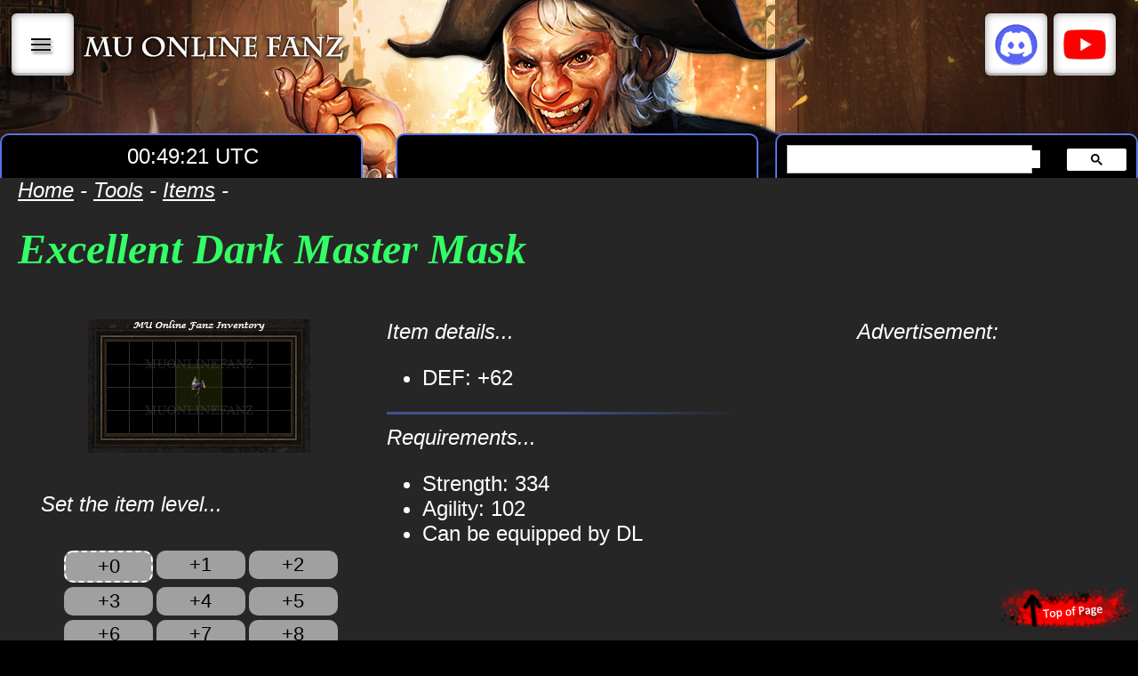

--- FILE ---
content_type: text/html; charset=UTF-8
request_url: https://muonlinefanz.com/tools/items/data/itemdb/Excellent%20Dark%20Master%20Mask.php
body_size: 7169
content:





<!DOCTYPE HTML>
<html>
<head>
    <meta charset="utf-8" />
    <title>
		Excellent Dark Master Mask | MU Online Fanz    </title>
    <link rel="stylesheet" type="text/css" href="https://muonlinefanz.com/data/css/d.css?ver=2023.11.18.003" />    <script async type="text/javascript" src="https://muonlinefanz.com/data/js/nav.js"></script><script async type="text/javascript" src="https://muonlinefanz.com/data/js/main.js"></script>	
	<meta name="keywords" content="Excellent Dark Master Mask, item, database, stats, requirements, monster drop, drop list, drop, mu drop">	
    
<meta name="description" content="The leading MU Online game guide!">
<meta name="keywords" content="global mu online, MU, MU Online, game guide, walk-through, help, support, faq, mmo, rpg, pvp, events, season 16, season 17, season 18, season 19, muonlinefanz, fanz, mu fanz, mu fan, news, season update, game update, webzen, renewal, rework">
<meta name="author" content="IZAKTLY STUDIO">  
<meta name="viewport" content="width=device-width">

<!--GOOGLE TRANSLATE TAB-->
<meta name="google-translate-customization" content="77f83dd72c60e4a5-eafa828a0fa39411-gef4bd74cda65d838-14"></meta>

<!-- Google tag (gtag.js) -->
<script async src="https://www.googletagmanager.com/gtag/js?id=G-8R2EJY687M"></script>
<script>
  window.dataLayer = window.dataLayer || [];
  function gtag(){dataLayer.push(arguments);}
  gtag('js', new Date());

  gtag('config', 'G-8R2EJY687M');
</script>    </head>

<body>
	<a name="top"></a>

	<!--top of page button-->
	<a href="#top"><div id="top_of_page"></div></a>

    
    <!--main content-->
    <div id="main_contents"> 
	
		<!--IMAGE HEADING-->
				<div id="full_col" class="noborder image_heading_cont" style="background-image:url('https://muonlinefanz.com/data/graphics/header-banner/header-banner-004.png');margin:0px;min-height:200px;">
		
			<!--navigation-->
			<style type="text/css">
	.quicklinks_col3{
		display:inline-block;
		height:50px;
		width:50px;
		margin-top:15px;
		padding:10px;
		color:#000000;
		text-transform:uppercase;
		text-shadow:2px 3px 3px rgb(0 0 0 / 50%);
		box-shadow:0 0 1px rgb(0 0 0 / 70%), 0 0 10px rgb(0 0 0 / 40%) inset, 0 -3px 0 rgb(0 0 0 / 15%) inset;
		border-radius:6px;
		background-color:rgba(255,255,255,1);
		vertical-align:top;
		line-height:50px;
	}

	.quicklinks_col3:hover{
		background-color:rgba(150,150,150,0.8);
	}
	
	.quicklinks_col3.discord{
		background-color:rgba(255,255,255,1);
	}
	.quicklinks_col3.discord:hover{
		background-color:#b28de9;
	}
	
	.quicklinks_col3.youtube{
		background-color:rgba(255,255,255,1);
	}
	.quicklinks_col3.youtube:hover{
		background-color:#654949;
	}
	
	.quicklinks_col3.facebook{
		background-color:rgba(255,255,255,1);
	}
	.quicklinks_col3.facebook:hover{
		background-color:#6C9FEC;
	}
	
	.quicklink_icon{
		display:table-cell;
		width:20%;
		height:50px;
		vertical-align:middle;
	}
	
	.quicklink_text{
		display:table-cell;
		width:80%;
		height:50px;
		vertical-align:middle;
	}
</style>

<style>
	div#nav_menu_cont{
		width: 100%;
		height: auto;
		position: absolute;
		border: dashed 2px white;
		border-left: none;
		border-right: none;
		backdrop-filter: blur(10px);
		-webkit-backdrop-filter: blur(10px);
		background-color:rgba(0,0,0,0.75);
		z-index:100;
	}
	
	div.menu_list_item{
		background-color:rgba(100,100,100,0.5);
		border-bottom:solid 1px white;
	}
	
	div.menu_list_item:hover{
		background-color:rgba(255,255,255,0.5) !important;
	}

	
</style>

<div id="nav_menu_cont" class="textcenter" style="display:none;margin-top:85px;">

	<div id="menu_guides_list_cont">
		
		<!-- BUTTON LIST 1 -->
		<div id="menu_guides_list_itemOne" class="full_col menu_list_item" style="cursor:pointer;border-top:solid 1px white;;" onmousedown="clearGuide_sublist(); showGuide_cont(1);">
			<text-nav-title>Characters</text-nav-title>
		</div>
		
		<!-- BUTTON LIST 2 -->
		<div id="menu_guides_list_itemTwo" class="full_col menu_list_item" style="cursor:pointer;" onmousedown="clearGuide_sublist(); showGuide_cont(2);">
			<text-nav-title>Items</text-nav-title>
		</div>
		
		<!-- BUTTON LIST 3 -->
		<div id="menu_guides_list_itemThree" class="full_col menu_list_item" style="cursor:pointer;" onmousedown="clearGuide_sublist(); showGuide_cont(3);">
			<text-nav-title>Monsters</text-nav-title>
		</div>
		
		<!-- BUTTON LIST 4 -->
		<div id="menu_guides_list_itemFour" class="full_col menu_list_item" style="cursor:pointer;" onmousedown="clearGuide_sublist(); showGuide_cont(4);">
			<text-nav-title>Quests</text-nav-title>
		</div>
		
		<!-- BUTTON LIST 5 -->
		<div id="menu_guides_list_itemFive" class="full_col menu_list_item" style="cursor:pointer;" onmousedown="clearGuide_sublist(); showGuide_cont(5);">
			<text-nav-title>Mini-games</text-nav-title>
		</div>

		<!-- BUTTON LIST 6 -->
		<div id="menu_guides_list_itemSix" class="full_col menu_list_item" style="cursor:pointer;" onmousedown="clearGuide_sublist(); showGuide_cont(6);">
			<text-nav-title>Promotions</text-nav-title>
		</div>
		
		<!-- BUTTON LIST 7 -->
		<div id="menu_guides_list_itemSeven" class="full_col menu_list_item" style="cursor:pointer;" onmousedown="clearGuide_sublist(); showGuide_cont(7);">
			<text-nav-title>Systems</text-nav-title>
		</div>
		
		<!-- BUTTON LIST 8 -->
		<div id="menu_guides_list_itemEight" class="full_col menu_list_item" style="cursor:pointer;" onmousedown="clearGuide_sublist(); showGuide_cont(8);">
			<text-nav-title>Tools</text-nav-title>
		</div>
		
	</div><!--end menu_guides_list_cont-->

	<div id="menu_guides_sublist_cont"> 

		<div id="menu_guides_itemOne_cont" style="display:none;"> 
			<div id="full_col" class="nobg noborder textcenter">


			<div id="col3" class="noborder">
				<a class="nav-list" href="https://muonlinefanz.com/guide/characters/dk/">
					<div id="sublist_cont">
						<text-nav-subtitle>Dark Knight</text-nav-subtitle>
					</div>
				</a>
			</div>
		
			<div id="col3" class="noborder">
				<a class="nav-list" href="https://muonlinefanz.com/guide/characters/elf/">
					<div id="sublist_cont">
						<text-nav-subtitle>Fairy Elf</text-nav-subtitle>
					</div>
				</a>
			</div>
		
			<div id="col3" class="noborder">
				<a class="nav-list" href="https://muonlinefanz.com/guide/characters/dw/">
					<div id="sublist_cont">
						<text-nav-subtitle>Dark Wizard</text-nav-subtitle>
					</div>
				</a>
			</div>
		
			<div id="col3" class="noborder">
				<a class="nav-list" href="https://muonlinefanz.com/guide/characters/sum/">
					<div id="sublist_cont">
						<text-nav-subtitle>Summoner</text-nav-subtitle>
					</div>
				</a>
			</div>
		
			<div id="col3" class="noborder">
				<a class="nav-list" href="https://muonlinefanz.com/guide/characters/slayer/">
					<div id="sublist_cont">
						<text-nav-subtitle>Slayer</text-nav-subtitle>
					</div>
				</a>
			</div>
		
			<div id="col3" class="noborder">
				<a class="nav-list" href="https://muonlinefanz.com/guide/characters/gun-crusher/">
					<div id="sublist_cont">
						<text-nav-subtitle>Gun Crusher</text-nav-subtitle>
					</div>
				</a>
			</div>
		
			<div id="col3" class="noborder">
				<a class="nav-list" href="https://muonlinefanz.com/guide/characters/white-wizard/">
					<div id="sublist_cont">
						<text-nav-subtitle>White Wizard</text-nav-subtitle>
					</div>
				</a>
			</div>
		
			<div id="col3" class="noborder">
				<a class="nav-list" href="https://muonlinefanz.com/guide/characters/mage/">
					<div id="sublist_cont">
						<text-nav-subtitle>Mage</text-nav-subtitle>
					</div>
				</a>
			</div>
		
			<div id="col3" class="noborder">
				<a class="nav-list" href="https://muonlinefanz.com/guide/characters/rm/">
					<div id="sublist_cont">
						<text-nav-subtitle>Rune Mage</text-nav-subtitle>
					</div>
				</a>
			</div>
		
			<div id="col3" class="noborder">
				<a class="nav-list" href="https://muonlinefanz.com/guide/characters/mg/">
					<div id="sublist_cont">
						<text-nav-subtitle>Magic Gladiator</text-nav-subtitle>
					</div>
				</a>
			</div>
		
			<div id="col3" class="noborder">
				<a class="nav-list" href="https://muonlinefanz.com/guide/characters/dl/">
					<div id="sublist_cont">
						<text-nav-subtitle>Dark Lord</text-nav-subtitle>
					</div>
				</a>
			</div>
		
			<div id="col3" class="noborder">
				<a class="nav-list" href="https://muonlinefanz.com/guide/characters/gl/">
					<div id="sublist_cont">
						<text-nav-subtitle>Grow Lancer</text-nav-subtitle>
					</div>
				</a>
			</div>
		
			<div id="col3" class="noborder">
				<a class="nav-list" href="https://muonlinefanz.com/guide/characters/rf/">
					<div id="sublist_cont">
						<text-nav-subtitle>Rage Fighter</text-nav-subtitle>
					</div>
				</a>
			</div>
		
</div> 
		</div>

		<div id="menu_guides_itemTwo_cont" style="display:none;"> 
			<div id="full_col" class="nobg noborder textcenter">


			<div id="col3" class="noborder">
				<a class="nav-list" href="https://muonlinefanz.com/tools/items/">
					<div id="sublist_cont">
						<text-nav-subtitle>Item Database</text-nav-subtitle>
					</div>
				</a>
			</div>
		
			<div id="col3" class="noborder">
				<a class="nav-list" href="https://muonlinefanz.com/guide/items/combat-items/">
					<div id="sublist_cont">
						<text-nav-subtitle>Combat Items</text-nav-subtitle>
					</div>
				</a>
			</div>
		
			<div id="col3" class="noborder">
				<a class="nav-list" href="https://muonlinefanz.com/guide/items/ring/">
					<div id="sublist_cont">
						<text-nav-subtitle>Rings</text-nav-subtitle>
					</div>
				</a>
			</div>
		
			<div id="col3" class="noborder">
				<a class="nav-list" href="https://muonlinefanz.com/guide/items/necklace/">
					<div id="sublist_cont">
						<text-nav-subtitle>Necklaces</text-nav-subtitle>
					</div>
				</a>
			</div>
		
			<div id="col3" class="noborder">
				<a class="nav-list" href="https://muonlinefanz.com/guide/items/pet/">
					<div id="sublist_cont">
						<text-nav-subtitle>Pets</text-nav-subtitle>
					</div>
				</a>
			</div>
		
			<div id="col3" class="noborder">
				<a class="nav-list" href="https://muonlinefanz.com/guide/items/mount/">
					<div id="sublist_cont">
						<text-nav-subtitle>Mounts</text-nav-subtitle>
					</div>
				</a>
			</div>
		
			<div id="col3" class="noborder">
				<a class="nav-list" href="https://muonlinefanz.com/guide/items/muun/">
					<div id="sublist_cont">
						<text-nav-subtitle>Muun</text-nav-subtitle>
					</div>
				</a>
			</div>
		
			<div id="col3" class="noborder">
				<a class="nav-list" href="https://muonlinefanz.com/guide/items/excellent/">
					<div id="sublist_cont">
						<text-nav-subtitle>Excellent Items</text-nav-subtitle>
					</div>
				</a>
			</div>
		
			<div id="col3" class="noborder">
				<a class="nav-list" href="https://muonlinefanz.com/guide/items/pentagram/">
					<div id="sublist_cont">
						<text-nav-subtitle>Pentagrams</text-nav-subtitle>
					</div>
				</a>
			</div>
		
			<div id="col3" class="noborder">
				<a class="nav-list" href="https://muonlinefanz.com/guide/items/wings/">
					<div id="sublist_cont">
						<text-nav-subtitle>Wings Capes</text-nav-subtitle>
					</div>
				</a>
			</div>
		
			<div id="col3" class="noborder">
				<a class="nav-list" href="https://muonlinefanz.com/guide/items/earring/">
					<div id="sublist_cont">
						<text-nav-subtitle>Earrings</text-nav-subtitle>
					</div>
				</a>
			</div>
		
			<div id="col3" class="noborder">
				<a class="nav-list" href="https://muonlinefanz.com/guide/items/guardian-mount/">
					<div id="sublist_cont">
						<text-nav-subtitle>Guardian Mounts</text-nav-subtitle>
					</div>
				</a>
			</div>
		
			<div id="col3" class="noborder">
				<a class="nav-list" href="https://muonlinefanz.com/guide/items/ancient/">
					<div id="sublist_cont">
						<text-nav-subtitle>Ancient Items</text-nav-subtitle>
					</div>
				</a>
			</div>
		
			<div id="col3" class="noborder">
				<a class="nav-list" href="https://muonlinefanz.com/guide/items/lucky/">
					<div id="sublist_cont">
						<text-nav-subtitle>Lucky Sets</text-nav-subtitle>
					</div>
				</a>
			</div>
		
			<div id="col3" class="noborder">
				<a class="nav-list" href="https://muonlinefanz.com/guide/items/socket/">
					<div id="sublist_cont">
						<text-nav-subtitle>Socket Items</text-nav-subtitle>
					</div>
				</a>
			</div>
		
			<div id="col3" class="noborder">
				<a class="nav-list" href="https://muonlinefanz.com/guide/items/siege/">
					<div id="sublist_cont">
						<text-nav-subtitle>Siege Items</text-nav-subtitle>
					</div>
				</a>
			</div>
		
			<div id="col3" class="noborder">
				<a class="nav-list" href="https://muonlinefanz.com/guide/items/moss/">
					<div id="sublist_cont">
						<text-nav-subtitle>Moss Items</text-nav-subtitle>
					</div>
				</a>
			</div>
		
			<div id="col3" class="noborder">
				<a class="nav-list" href="https://muonlinefanz.com/guide/items/aa/">
					<div id="sublist_cont">
						<text-nav-subtitle>Archangel Items</text-nav-subtitle>
					</div>
				</a>
			</div>
		
			<div id="col3" class="noborder">
				<a class="nav-list" href="https://muonlinefanz.com/guide/items/mastery-sets/">
					<div id="sublist_cont">
						<text-nav-subtitle>Mastery Sets</text-nav-subtitle>
					</div>
				</a>
			</div>
		
			<div id="col3" class="noborder">
				<a class="nav-list" href="https://muonlinefanz.com/guide/items/mastery-weapons/">
					<div id="sublist_cont">
						<text-nav-subtitle>Mastery Weapons</text-nav-subtitle>
					</div>
				</a>
			</div>
		
			<div id="col3" class="noborder">
				<a class="nav-list" href="https://muonlinefanz.com/guide/items/enhanced-sets/">
					<div id="sublist_cont">
						<text-nav-subtitle>Enhanced Sets</text-nav-subtitle>
					</div>
				</a>
			</div>
		
			<div id="col3" class="noborder">
				<a class="nav-list" href="https://muonlinefanz.com/guide/items/enhanced-weapons/">
					<div id="sublist_cont">
						<text-nav-subtitle>Enhanced Weapons</text-nav-subtitle>
					</div>
				</a>
			</div>
		
</div> 
		</div>
		
		<div id="menu_guides_itemThree_cont" style="display:none;"> 
			<div id="full_col" class="nobg noborder textcenter">


			<div id="col3" class="noborder">
				<a class="nav-list" href="https://muonlinefanz.com/tools/mobs/">
					<div id="sublist_cont">
						<text-nav-subtitle>Monster Database</text-nav-subtitle>
					</div>
				</a>
			</div>
		
			<div id="col3" class="noborder">
				<a class="nav-list" href="https://muonlinefanz.com/guide/monsters/red-dragon/">
					<div id="sublist_cont">
						<text-nav-subtitle>Red Dragon</text-nav-subtitle>
					</div>
				</a>
			</div>
		
			<div id="col3" class="noborder">
				<a class="nav-list" href="https://muonlinefanz.com/guide/monsters/white-wizard/">
					<div id="sublist_cont">
						<text-nav-subtitle>White Wizard</text-nav-subtitle>
					</div>
				</a>
			</div>
		
			<div id="col3" class="noborder">
				<a class="nav-list" href="https://muonlinefanz.com/guide/monsters/gold-monster/">
					<div id="sublist_cont">
						<text-nav-subtitle>Golden Monster</text-nav-subtitle>
					</div>
				</a>
			</div>
		
			<div id="col3" class="noborder">
				<a class="nav-list" href="https://muonlinefanz.com/guide/monsters/boss/">
					<div id="sublist_cont">
						<text-nav-subtitle>Boss Monster</text-nav-subtitle>
					</div>
				</a>
			</div>
		
			<div id="col3" class="noborder">
				<a class="nav-list" href="https://muonlinefanz.com/guide/monsters/farming/">
					<div id="sublist_cont">
						<text-nav-subtitle>Farming</text-nav-subtitle>
					</div>
				</a>
			</div>
		
</div>
 
		</div>

		<div id="menu_guides_itemFour_cont" style="display:none;"> 
			<div id="full_col" class="nobg noborder textcenter">


			<div id="col3" class="noborder">
				<a class="nav-list" href="https://muonlinefanz.com/guide/quests/tutorial/">
					<div id="sublist_cont">
						<text-nav-subtitle>Tutorial Quest</text-nav-subtitle><br />
						<small><em>level 1</em></small>
					</div>
				</a>
			</div>
		
			<div id="col3" class="noborder">
				<a class="nav-list" href="https://muonlinefanz.com/guide/quests/guide-quests/">
					<div id="sublist_cont">
						<text-nav-subtitle>Guided Quests</text-nav-subtitle><br />
						<small><em>level 1+</em></small>
					</div>
				</a>
			</div>
		
			<div id="col3" class="noborder">
				<a class="nav-list" href="https://muonlinefanz.com/guide/quests/phantom/">
					<div id="sublist_cont">
						<text-nav-subtitle>Shadow Phantom Soldier</text-nav-subtitle><br />
						<small><em>level 1+</em></small>
					</div>
				</a>
			</div>
		
			<div id="col3" class="noborder">
				<a class="nav-list" href="https://muonlinefanz.com/guide/quests/minigame-quests/">
					<div id="sublist_cont">
						<text-nav-subtitle>Mini-game Quests</text-nav-subtitle><br />
						<small><em>level 50+</em></small>
					</div>
				</a>
			</div>
		
			<div id="col3" class="noborder">
				<a class="nav-list" href="https://muonlinefanz.com/guide/quests/2nd-class-upgrade/">
					<div id="sublist_cont">
						<text-nav-subtitle>2nd Class Upgrade</text-nav-subtitle><br />
						<small><em>level 150</em></small>
					</div>
				</a>
			</div>
		
			<div id="col3" class="noborder">
				<a class="nav-list" href="https://muonlinefanz.com/guide/quests/hero-status/">
					<div id="sublist_cont">
						<text-nav-subtitle>Hero Status</text-nav-subtitle><br />
						<small><em>level 220</em></small>
					</div>
				</a>
			</div>
		
			<div id="col3" class="noborder">
				<a class="nav-list" href="https://muonlinefanz.com/guide/quests/darkstone/">
					<div id="sublist_cont">
						<text-nav-subtitle>Dark Stone</text-nav-subtitle><br />
						<small><em>level 220</em></small>
					</div>
				</a>
			</div>
		
			<div id="col3" class="noborder">
				<a class="nav-list" href="https://muonlinefanz.com/guide/quests/deruvish/">
					<div id="sublist_cont">
						<text-nav-subtitle>Acheron Quests</text-nav-subtitle><br />
						<small><em>level 300</em></small>
					</div>
				</a>
			</div>
		
			<div id="col3" class="noborder">
				<a class="nav-list" href="https://muonlinefanz.com/guide/quests/mercenary/">
					<div id="sublist_cont">
						<text-nav-subtitle>Daily Quests</text-nav-subtitle><br />
						<small><em>level 350+</em></small>
					</div>
				</a>
			</div>
		
			<div id="col3" class="noborder">
				<a class="nav-list" href="https://muonlinefanz.com/guide/quests/3rd-class-upgrade/">
					<div id="sublist_cont">
						<text-nav-subtitle>3rd Class Upgrade</text-nav-subtitle><br />
						<small><em>level 400</em></small>
					</div>
				</a>
			</div>
		
			<div id="col3" class="noborder">
				<a class="nav-list" href="https://muonlinefanz.com/guide/quests/monster-converter/">
					<div id="sublist_cont">
						<text-nav-subtitle>Monster Soul Converter</text-nav-subtitle><br />
						<small><em>level 400+</em></small>
					</div>
				</a>
			</div>
		
			<div id="col3" class="noborder">
				<a class="nav-list" href="https://muonlinefanz.com/guide/quests/4th-class-upgrade/">
					<div id="sublist_cont">
						<text-nav-subtitle>4th Class Upgrade</text-nav-subtitle><br />
						<small><em>level 800</em></small>
					</div>
				</a>
			</div>
		
</div>
 
		</div>

		<div id="menu_guides_itemFive_cont" style="display:none;"> 
			<div id="full_col" class="nobg noborder textcenter">


			<div id="col3" class="noborder">
				<a class="nav-list" href="https://muonlinefanz.com/guide/minigame/minigame-clocks/">
					<div id="sublist_cont">
						<text-nav-subtitle>Mini-game Clocks</text-nav-subtitle>
					</div>
				</a>
			</div>
		
			<div id="col3" class="noborder">
				<a class="nav-list" href="https://muonlinefanz.com/guide/minigame/cc/">
					<div id="sublist_cont">
						<text-nav-subtitle>Chaos Castle</text-nav-subtitle>
					</div>
				</a>
			</div>
		
			<div id="col3" class="noborder">
				<a class="nav-list" href="https://muonlinefanz.com/guide/minigame/bc/">
					<div id="sublist_cont">
						<text-nav-subtitle>Blood Castle</text-nav-subtitle>
					</div>
				</a>
			</div>
		
			<div id="col3" class="noborder">
				<a class="nav-list" href="https://muonlinefanz.com/guide/minigame/ds/">
					<div id="sublist_cont">
						<text-nav-subtitle>Devil Square</text-nav-subtitle>
					</div>
				</a>
			</div>
		
			<div id="col3" class="noborder">
				<a class="nav-list" href="https://muonlinefanz.com/guide/minigame/it/">
					<div id="sublist_cont">
						<text-nav-subtitle>Illusion Temple</text-nav-subtitle>
					</div>
				</a>
			</div>
		
			<div id="col3" class="noborder">
				<a class="nav-list" href="https://muonlinefanz.com/guide/minigame/dop/">
					<div id="sublist_cont">
						<text-nav-subtitle>Doppelganger</text-nav-subtitle>
					</div>
				</a>
			</div>
		
			<div id="col3" class="noborder">
				<a class="nav-list" href="https://muonlinefanz.com/guide/minigame/tower/">
					<div id="sublist_cont">
						<text-nav-subtitle>Refinery Tower</text-nav-subtitle>
					</div>
				</a>
			</div>
		
			<div id="col3" class="noborder">
				<a class="nav-list" href="https://muonlinefanz.com/guide/minigame/maze-of-dimensions/">
					<div id="sublist_cont">
						<text-nav-subtitle>Maze of Dimensions</text-nav-subtitle>
					</div>
				</a>
			</div>
		
			<div id="col3" class="noborder">
				<a class="nav-list" href="https://muonlinefanz.com/guide/minigame/crywolf-invasion/">
					<div id="sublist_cont">
						<text-nav-subtitle>Crywolf Invasion</text-nav-subtitle>
					</div>
				</a>
			</div>
		
			<div id="col3" class="noborder">
				<a class="nav-list" href="https://muonlinefanz.com/guide/minigame/protect/">
					<div id="sublist_cont">
						<text-nav-subtitle>Protector of Acheron</text-nav-subtitle>
					</div>
				</a>
			</div>
		
			<div id="col3" class="noborder">
				<a class="nav-list" href="https://muonlinefanz.com/guide/minigame/arka/">
					<div id="sublist_cont">
						<text-nav-subtitle>Arka War</text-nav-subtitle>
					</div>
				</a>
			</div>
		
			<div id="col3" class="noborder">
				<a class="nav-list" href="https://muonlinefanz.com/guide/minigame/cs/">
					<div id="sublist_cont">
						<text-nav-subtitle>Castle Siege</text-nav-subtitle>
					</div>
				</a>
			</div>
		
</div>
 
		</div>

		<div id="menu_guides_itemSix_cont" style="display:none;"> 
			<div id="full_col" class="nobg noborder textcenter">


			<div id="col3" class="noborder">
				<a class="nav-list" href="https://muonlinefanz.com/guide/events/egg-of-monsters/">
					<div id="sublist_cont">
						<text-nav-subtitle>Egg of Monsters</text-nav-subtitle>
					</div>
				</a>
			</div>
		
			<div id="col3" class="noborder">
				<a class="nav-list" href="https://muonlinefanz.com/guide/events/find-the-bomb/">
					<div id="sublist_cont">
						<text-nav-subtitle>Find the Bomb</text-nav-subtitle>
					</div>
				</a>
			</div>
		
			<div id="col3" class="noborder">
				<a class="nav-list" href="https://muonlinefanz.com/guide/events/mu-roomy/">
					<div id="sublist_cont">
						<text-nav-subtitle>MU Roomy</text-nav-subtitle>
					</div>
				</a>
			</div>
		
			<div id="col3" class="noborder">
				<a class="nav-list" href="https://muonlinefanz.com/guide/events/loot-boxes/">
					<div id="sublist_cont">
						<text-nav-subtitle>Loot Boxes</text-nav-subtitle>
					</div>
				</a>
			</div>
		
			<div id="col3" class="noborder">
				<a class="nav-list" href="https://muonlinefanz.com/guide/events/new-year-monsters/">
					<div id="sublist_cont">
						<text-nav-subtitle>New Year Monster</text-nav-subtitle>
					</div>
				</a>
			</div>
		
			<div id="col3" class="noborder">
				<a class="nav-list" href="https://muonlinefanz.com/guide/events/golden-colossus/">
					<div id="sublist_cont">
						<text-nav-subtitle>Golden Colossus</text-nav-subtitle>
					</div>
				</a>
			</div>
		
			<div id="col3" class="noborder">
				<a class="nav-list" href="https://muonlinefanz.com/guide/events/santa-village/">
					<div id="sublist_cont">
						<text-nav-subtitle>Santa's Village</text-nav-subtitle>
					</div>
				</a>
			</div>
		
</div>
 
		</div>

		<div id="menu_guides_itemSeven_cont" style="display:none;"> 
			<div id="full_col" class="nobg noborder textcenter">


			<div id="col3" class="noborder">
				<a class="nav-list" href="https://muonlinefanz.com/guide/systems/controls/">
					<div id="sublist_cont">
						<text-nav-subtitle>Game Controls</text-nav-subtitle>
					</div>
				</a>
			</div>
		
			<div id="col3" class="noborder">
				<a class="nav-list" href="https://muonlinefanz.com/guide/systems/game-basics/">
					<div id="sublist_cont">
						<text-nav-subtitle>Game Interface</text-nav-subtitle>
					</div>
				</a>
			</div>
		
			<div id="col3" class="noborder">
				<a class="nav-list" href="https://muonlinefanz.com/guide/systems/combat-mechanics/">
					<div id="sublist_cont">
						<text-nav-subtitle>Combat Mechanics</text-nav-subtitle>
					</div>
				</a>
			</div>
		
			<div id="col3" class="noborder">
				<a class="nav-list" href="https://muonlinefanz.com/guide/systems/pvp-mechanics/">
					<div id="sublist_cont">
						<text-nav-subtitle>PVP Mechanics</text-nav-subtitle>
					</div>
				</a>
			</div>
		
			<div id="col3" class="noborder">
				<a class="nav-list" href="https://muonlinefanz.com/guide/systems/helper/">
					<div id="sublist_cont">
						<text-nav-subtitle>MU Helper</text-nav-subtitle>
					</div>
				</a>
			</div>
		
			<div id="col3" class="noborder">
				<a class="nav-list" href="https://muonlinefanz.com/guide/systems/party/">
					<div id="sublist_cont">
						<text-nav-subtitle>Party System</text-nav-subtitle>
					</div>
				</a>
			</div>
		
			<div id="col3" class="noborder">
				<a class="nav-list" href="https://muonlinefanz.com/guide/systems/guild/">
					<div id="sublist_cont">
						<text-nav-subtitle>Guild System</text-nav-subtitle>
					</div>
				</a>
			</div>
		
			<div id="col3" class="noborder">
				<a class="nav-list" href="https://muonlinefanz.com/guide/systems/gens/">
					<div id="sublist_cont">
						<text-nav-subtitle>Gens System</text-nav-subtitle>
					</div>
				</a>
			</div>
		
			<div id="col3" class="noborder">
				<a class="nav-list" href="https://muonlinefanz.com/guide/systems/personal-store/">
					<div id="sublist_cont">
						<text-nav-subtitle>Personal Stores</text-nav-subtitle>
					</div>
				</a>
			</div>
		
			<div id="col3" class="noborder">
				<a class="nav-list" href="https://muonlinefanz.com/guide/systems/pandora/">
					<div id="sublist_cont">
						<text-nav-subtitle>Pandora Mining</text-nav-subtitle>
					</div>
				</a>
			</div>
		
			<div id="col3" class="noborder">
				<a class="nav-list" href="https://muonlinefanz.com/guide/systems/stat-fruit/">
					<div id="sublist_cont">
						<text-nav-subtitle>Stat Fruit</text-nav-subtitle>
					</div>
				</a>
			</div>
		
			<div id="col3" class="noborder">
				<a class="nav-list" href="https://muonlinefanz.com/guide/systems/cash-item-shop/">
					<div id="sublist_cont">
						<text-nav-subtitle>Cash Item Shop</text-nav-subtitle>
					</div>
				</a>
			</div>
		
			<div id="col3" class="noborder">
				<a class="nav-list" href="https://muonlinefanz.com/guide/systems/switch-mode/">
					<div id="sublist_cont">
						<text-nav-subtitle>Switch Mode</text-nav-subtitle>
					</div>
				</a>
			</div>
		
			<div id="col3" class="noborder">
				<a class="nav-list" href="https://muonlinefanz.com/guide/systems/elite-zone/">
					<div id="sublist_cont">
						<text-nav-subtitle>Elite Zones</text-nav-subtitle>
					</div>
				</a>
			</div>
		
			<div id="col3" class="noborder">
				<a class="nav-list" href="https://muonlinefanz.com/guide/systems/story/">
					<div id="sublist_cont">
						<text-nav-subtitle>Game Lore</text-nav-subtitle>
					</div>
				</a>
			</div>
		
</div>
		</div>

		<div id="menu_guides_itemEight_cont" style="display:none;">
			<div id="full_col" class="nobg noborder textcenter">


			<div id="col3" class="noborder">
				<a class="nav-list" href="https://muonlinefanz.com/tools/items/">
					<div id="sublist_cont">
						<text-nav-subtitle>Item Database</text-nav-subtitle>
					</div>
				</a>
			</div>
		
			<div id="col3" class="noborder">
				<a class="nav-list" href="https://muonlinefanz.com/tools/mobs/">
					<div id="sublist_cont">
						<text-nav-subtitle>Monsters Database</text-nav-subtitle>
					</div>
				</a>
			</div>
		
			<div id="col3" class="noborder">
				<a class="nav-list" href="https://muonlinefanz.com/tools/npc/">
					<div id="sublist_cont">
						<text-nav-subtitle>NPC Database</text-nav-subtitle>
					</div>
				</a>
			</div>
		
			<div id="col3" class="noborder">
				<a class="nav-list" href="https://muonlinefanz.com/tools/maps/">
					<div id="sublist_cont">
						<text-nav-subtitle>Map Database</text-nav-subtitle>
					</div>
				</a>
			</div>
		
			<div id="col3" class="noborder">
				<a class="nav-list" href="https://muonlinefanz.com/tools/stat-planner/">
					<div id="sublist_cont">
						<text-nav-subtitle>Stat Planner</text-nav-subtitle>
					</div>
				</a>
			</div>
		
			<div id="col3" class="noborder">
				<a class="nav-list" href="https://muonlinefanz.com/tools/jewel-rates/">
					<div id="sublist_cont">
						<text-nav-subtitle>Jewel Values</text-nav-subtitle>
					</div>
				</a>
			</div>
		
</div>
 
		</div>

	</div><!--end menu_guides_sublist_cont-->    

</div>
<!--Nav Container-->
<div id="nav_cont">

	<div id="col3" class="nobg noborder textcenter" style="width:auto;padding-top:0px;padding-bottom:0px;margin-top:0px;margin-bottom:0px;">
		<!-- Menu Button -->
		<div id="open_guides_list" class="quicklinks_col3" onclick="toggleMenu();" style="cursor:pointer;writing-mode:vertical-rl;text-orientation:mixed;">|||</div>

		<!--Home Page Button / Logo -->
		<a href="https://muonlinefanz.com/"><div id="home_button"></div></a>
    </div>
	
	<!--Social Links-->
	<div id="col3" class="nobg noborder textcenter" style="width:auto;padding-top:0px;padding-bottom:0px;margin-top:0px;margin-bottom:0px;">
		<!-- Discord Button -->
		<a href="https://discord.gg/wypZ7G4" style="text-decoration:none;" target="_blank">
			<div class="quicklinks_col3 discord">
				<div style="width:100%;display:table">
					<span class="quicklink_icon" style="background: url('https://muonlinefanz.com/data/graphics/discord-icon.png') top center no-repeat;"></span>
				</div>
			</div>
		</a>

		<!-- Youtube Button -->
		<a href="https://www.youtube.com/@muonlinefanz" style="text-decoration:none;" target="_blank">
			<div class="quicklinks_col3 youtube">
				<div style="width:100%;display:table">
					<span class="quicklink_icon" style="background: url('https://muonlinefanz.com/data/graphics/youtube-logo.png') top center no-repeat;"></span>
				</div>
			</div>
		</a>
    </div>
</div>
<!--end nav_cont-->

<!--nav butt tabs-->
<div id="nav_butt_cont" class="image_heading_text" style="background-color:transparent !important;">
    <!--SERVER CLOCK-->
	
<div id="clock_cont"></div><br />

<script type="text/javascript">
var clock_hours = '0';
var clock_minutes = '49';
var clock_seconds = '17';

function update_clockTime(){
  clock_seconds++;
  if(clock_seconds > 59){
	  	if (clock_seconds > 60)
			{clock_seconds = 0;}
		else {clock_seconds = 0;}
		
		clock_minutes++;
		if(clock_minutes > 59){
			if (clock_minutes > 60)
				{clock_minutes = 0;}
			else {clock_minutes = 0;}
			
		  clock_hours++;
			if(clock_hours > 23){
				if (clock_hours > 24)
					{clock_hours = 0;}
				else {clock_hours = 0;}
			}
		}
	}

	var clock_txt = '';
		if (clock_hours < 10)
			{clock_txt += '0' + clock_hours + ':';}
		else 
			{clock_txt += clock_hours + ':';}
	
		if (clock_minutes < 10)
			{clock_txt += '0' + clock_minutes + ':';}
		else 
			{clock_txt += clock_minutes + ':';}
	
		if (clock_seconds < 10)
			{clock_txt += '0' + clock_seconds + ' ';}
		else 
			{clock_txt += clock_seconds + ' ';}

	clock_txt += 'UTC';
    document.getElementById('clock_cont').innerHTML = clock_txt;
	
	if(clock_seconds > 61){clearInterval(interval_clockTime);}

}

var interval_clockTime = setInterval("update_clockTime()", 997);
</script>    
    <!--TRANSLATION API-->
    <div id="google_trans_cont">
    <div id="google_translate_element"></div>
    <script async type="text/javascript">
    function googleTranslateElementInit() {
      new google.translate.TranslateElement({pageLanguage: 'en', layout: google.translate.TranslateElement.InlineLayout.VERTICAL, gaTrack: true, gaId: 'UA-37973625-1'}, 'google_translate_element');
    }
    </script>
    
    <script async type="text/javascript" src="//translate.google.com/translate_a/element.js?cb=googleTranslateElementInit"></script>
</div>
    <!--SEARCH BOX-->
    <style>
	.gsc-search-button{border:none!important;}
	.gsc-input{border:none!important;}
	.gsc-control-cse{padding:0px!important;}
</style>

<div id="g_search">

	<!--<script async src="https://cse.google.com/cse.js?cx=partner-pub-7918403127406061:2142898925"></script>
    <div class="gcse-searchbox-only"></div>-->
    
    <script async src="https://cse.google.com/cse.js?cx=partner-pub-7918403127406061:2142898925"></script>
    <div class="gcse-search"></div>
</div></div>
<!--end nav_butt_cont-->
		</div><br />
		<!--END IMG HEADING-->
    
		<!--start page-->
        <!--PAGE FLOW LINKS-->
<p style="margin-top:0px;"><i>
	<a href="https://muonlinefanz.com">Home</a> - <a href="https://muonlinefanz.com/tools">Tools</a> - <a href="https://muonlinefanz.com/tools/items">Items</a> - </i></p>

<p><text-subtitle class="exc">Excellent Dark Master Mask</text-subtitle></p><div id="full_col" class="textcenter"><div id="col3" class="nobg noborder textcenter"><img 
			src="../graphics/Dark Master Mask.jpg" 
			alt="Excellent Dark Master Mask" 
			class="resize" 
		/><div id="full_col"><form 
				method="post" 
				action=""
			><p><em>Set the item level...</em></p><div id="full_col" class="textcenter"><button 
					type="submit" 
					value="0" 
					name="levelminlevel"
					class="item_level-select_button"
					onmouseover="this.style.opacity='0.8';"
					onmouseout="this.style.opacity='1';"style="border:2px dashed white; margin-left:1%;">
					+0
				</button><button 
					type="submit" 
					value="1" 
					name="levelminlevel"
					class="item_level-select_button"
					onmouseover="this.style.opacity='0.8';"
					onmouseout="this.style.opacity='1';"style="margin-left:1%;">
					+1
				</button><button 
					type="submit" 
					value="2" 
					name="levelminlevel"
					class="item_level-select_button"
					onmouseover="this.style.opacity='0.8';"
					onmouseout="this.style.opacity='1';"style="margin-left:1%;">
					+2
				</button><button 
					type="submit" 
					value="3" 
					name="levelminlevel"
					class="item_level-select_button"
					onmouseover="this.style.opacity='0.8';"
					onmouseout="this.style.opacity='1';"style="margin-left:1%;">
					+3
				</button><button 
					type="submit" 
					value="4" 
					name="levelminlevel"
					class="item_level-select_button"
					onmouseover="this.style.opacity='0.8';"
					onmouseout="this.style.opacity='1';"style="margin-left:1%;">
					+4
				</button><button 
					type="submit" 
					value="5" 
					name="levelminlevel"
					class="item_level-select_button"
					onmouseover="this.style.opacity='0.8';"
					onmouseout="this.style.opacity='1';"style="margin-left:1%;">
					+5
				</button><button 
					type="submit" 
					value="6" 
					name="levelminlevel"
					class="item_level-select_button"
					onmouseover="this.style.opacity='0.8';"
					onmouseout="this.style.opacity='1';"style="margin-left:1%;">
					+6
				</button><button 
					type="submit" 
					value="7" 
					name="levelminlevel"
					class="item_level-select_button"
					onmouseover="this.style.opacity='0.8';"
					onmouseout="this.style.opacity='1';"style="margin-left:1%;">
					+7
				</button><button 
					type="submit" 
					value="8" 
					name="levelminlevel"
					class="item_level-select_button"
					onmouseover="this.style.opacity='0.8';"
					onmouseout="this.style.opacity='1';"style="margin-left:1%;">
					+8
				</button><button 
					type="submit" 
					value="9" 
					name="levelminlevel"
					class="item_level-select_button"
					onmouseover="this.style.opacity='0.8';"
					onmouseout="this.style.opacity='1';"style="margin-left:1%;">
					+9
				</button><button 
					type="submit" 
					value="10" 
					name="levelminlevel"
					class="item_level-select_button"
					onmouseover="this.style.opacity='0.8';"
					onmouseout="this.style.opacity='1';"style="margin-left:1%;">
					+10
				</button><button 
					type="submit" 
					value="11" 
					name="levelminlevel"
					class="item_level-select_button"
					onmouseover="this.style.opacity='0.8';"
					onmouseout="this.style.opacity='1';"style="margin-left:1%;">
					+11
				</button><button 
					type="submit" 
					value="12" 
					name="levelminlevel"
					class="item_level-select_button"
					onmouseover="this.style.opacity='0.8';"
					onmouseout="this.style.opacity='1';"style="margin-left:1%;">
					+12
				</button><button 
					type="submit" 
					value="13" 
					name="levelminlevel"
					class="item_level-select_button"
					onmouseover="this.style.opacity='0.8';"
					onmouseout="this.style.opacity='1';"style="margin-left:1%;">
					+13
				</button><button 
					type="submit" 
					value="14" 
					name="levelminlevel"
					class="item_level-select_button"
					onmouseover="this.style.opacity='0.8';"
					onmouseout="this.style.opacity='1';"style="margin-left:1%;">
					+14
				</button><button 
					type="submit" 
					value="15" 
					name="levelminlevel"
					class="item_level-select_button"
					onmouseover="this.style.opacity='0.8';"
					onmouseout="this.style.opacity='1';"style="margin-left:1%;">
					+15
				</button></div></form></div></div><div id="col3" class="nobg noborder"><em>Item details...</em><br /><ul><li>DEF: +62</li></ul><hr style="clear:both;"/><em>Requirements...</em><br />
					<ul><li>Strength: 334</li><li>Agility: 102</li><li>Can be equipped by DL</li></ul></div><div id="col3" class="g-ad-center noborder nobg">
        <em>Advertisement:</em><br />
        <script async src="https://pagead2.googlesyndication.com/pagead/js/adsbygoogle.js"></script>
        <ins class="adsbygoogle"
            style="display:block;"
            data-ad-client="ca-pub-7918403127406061"
            data-ad-slot="4127192528"
            data-ad-format="auto"></ins>
        <script>
        (adsbygoogle = window.adsbygoogle || []).push({}); 
        </script>
    </div><div id="col3" class="nobg noborder textcenter" style="float:right;"><a href="https://cse.google.com/cse?cof=FORID:0&cx=partner-pub-7918403127406061:2683507329&q=%22Excellent Dark Master Mask%22" target="_blank" style="display:inline-flex;text-decoration:none;"><div style="border:dashed white 2px;width:max-content;border-radius:5px;padding:4px;" onmouseover="this.style.opacity='0.8';" onmouseout="this.style.opacity='1';" ><em>Search monster drops &gt;&gt;</em></div></a></div></div><hr /><div id="full_col" class="textcenter"><div id="col2" class="nobg noborder"><strong><em>Possible additional options...</em></strong><br />
		<ul>
			<li>Excellent option... <em>(x3 max)</em>
				<ul>
					<li>HP +4%</li>
					<li>Mana +4%</li>
					<li>DEF Rate +10%</li>
					<li>Decrease DMG +4%</li>
					<li>Reflect DMG +5%</li>
					<li>Amount of Zen dropped from hunting monsters +30%</li>
				</ul>
			</li>
			<li>+Jewel of Life option*</li>
			<li>+Jewel of Harmony option</li>
			<li>+Luck option</li>
		</ul>
		<em>*the item's STR requirement increases by 5, per option level!</em>
	</div><div id="col2" class="nobg noborder"></div></div><hr /><div id="full_col" style="min-height:250px;"><strong><em>Related items...</em></strong><br /><p><em>The following items are somehow related to Excellent Dark Master Mask...</em></p><div id="full_col" class="nobg noborder textcenter"><a href="Excellent Dark Master Mask.php"><div id="col4" class="textcenter" onmouseover="this.style.opacity='0.8';" onmouseout="this.style.opacity='1';">Excellent Dark Master Mask</div></a><a href="Excellent Dark Master Armor.php"><div id="col4" class="textcenter" onmouseover="this.style.opacity='0.8';" onmouseout="this.style.opacity='1';">Excellent Dark Master Armor</div></a><a href="Excellent Dark Master Pants.php"><div id="col4" class="textcenter" onmouseover="this.style.opacity='0.8';" onmouseout="this.style.opacity='1';">Excellent Dark Master Pants</div></a><a href="Excellent Dark Master Gloves.php"><div id="col4" class="textcenter" onmouseover="this.style.opacity='0.8';" onmouseout="this.style.opacity='1';">Excellent Dark Master Gloves</div></a><a href="Excellent Dark Master Boots.php"><div id="col4" class="textcenter" onmouseover="this.style.opacity='0.8';" onmouseout="this.style.opacity='1';">Excellent Dark Master Boots</div></a><a href="Dark Master Mask.php"><div id="col4" class="textcenter" onmouseover="this.style.opacity='0.8';" onmouseout="this.style.opacity='1';">Dark Master Mask</div></a></div></div><hr /><div id="full_col" style="min-height:250px;"><strong><em>Notes &amp; links...</em></strong><br /><p><em>
					This item is an 'excellent' grade item; you can learn more about excellent items and their possible additional options in the <a href="https://muonlinefanz.com/guide/items/excellent/">excellent items</a> guide. You can learn more about all item grades and their possible additional options in the <a href="https://muonlinefanz.com/guide/items/combat-items/">combat items</a> guide.
				</em></p></div>        
        <div id="full_col" class="noborder nobg" style="text-align:right;padding:0px;">
					<span class="small"><em>b2023.11.20.001</em></span><br />
				</div>
		<!--butt-->
        <div id="butt_cont">

		
    <hr /> 
    <div style="width:100%;display:flex;justify-content:space-between;">
		<div id="col2" class="noborder nobg textcenter">
    <div id="col2" class="noborder nobg textcenter paypal_donate_button">
		<a href="https://www.buymeacoffee.com/mufanz"><img src="https://img.buymeacoffee.com/button-api/?text=Buy me a beer&emoji=🍺&slug=mufanz&button_colour=5F7FFF&font_colour=ffffff&font_family=Poppins&outline_colour=000000&coffee_colour=FFDD00" /></a>
    </div>

    <!--PAYPAL DONATE BUTTON-->
    <div id="col2" class="noborder nobg textcenter" style="line-height:60px;">
		<div id="donate-button-container">
		<div id="donate-button" onmouseover="this.style.opacity='0.8';" onmouseout="this.style.opacity='1';"></div>
		<script src="https://www.paypalobjects.com/donate/sdk/donate-sdk.js" charset="UTF-8"></script>
		<script>
		PayPal.Donation.Button({
		env:'production',
		hosted_button_id:'7X7L4H7AWRAB4',
		image: {
		src:'https://www.paypalobjects.com/en_US/i/btn/btn_donate_LG.gif',
		alt:'Donate with PayPal button',
		title:'PayPal - The safer, easier way to pay online!',
		}
		}).render('#donate-button');
		</script>
		</div>
    </div>
</div>

<div id="col2" class="noborder nobg textcenter" style="align-self:center;">
    <div id="col3" class="noborder nobg textcenter">
    	<em><a href="https://muonlinefanz.com/about/">About us...</a></em>
    </div>
    <div id="col3" class="noborder nobg textcenter">
    	<em><a href="https://muonlinefanz.com/contact/">Contact us...</a></em>
    </div>
    <div id="col3" class="noborder nobg textcenter">
    	<em><a href="https://muonlinefanz.com/privacy/">Privacy...</a></em>
    </div>
</div>
    </div>
    <em>Published by <a href="https://izaktly.com/" target="_blank">IZAKTLY</a></em><br />
    <em>All Rights Reserved || Copyright &copy; 2012 ~ 2026</em><br />
	<span class="small"><em>MU Online Fanz is a fan-made resource operated under permission from Webzen Inc. All MU Online content is property of Webzen Inc. Information provided on this site is for educational and entertainment purposes only. Use at your own discretion.</em></span><br />
    <span class="small"><em><a href="https://www.webzen.com/" target="_blank">WEBZEN</a> IP, game content, and materials are trademarks and copyrights of Webzen Inc., and its Licensors, and is used with permission. &copy; Webzen Inc. All rights reserved. The MU logo and the Webzen logo are trademarks of Webzen Inc.</em></span><br />
</div><!-- end butt_cont-->

<script 
	async 
	src="https://fundingchoicesmessages.google.com/i/pub-7918403127406061?ers=1" 
	nonce="bUZGpi8AEMHY6XpUvPcNkg"
	>
</script>
<script nonce="bUZGpi8AEMHY6XpUvPcNkg">
	(function() {function signalGooglefcPresent() {if (!window.frames['googlefcPresent']) {if (document.body) {const iframe = document.createElement('iframe'); iframe.style = 'width: 0; height: 0; border: none; z-index: -1000; left: -1000px; top: -1000px;'; iframe.style.display = 'none'; iframe.name = 'googlefcPresent'; document.body.appendChild(iframe);} else {setTimeout(signalGooglefcPresent, 0);}}}signalGooglefcPresent();})();
</script> 

     </div>
     
</body>
</html>

--- FILE ---
content_type: text/html; charset=utf-8
request_url: https://www.google.com/recaptcha/api2/aframe
body_size: 116
content:
<!DOCTYPE HTML><html><head><meta http-equiv="content-type" content="text/html; charset=UTF-8"></head><body><script nonce="aOupRAYj5uBWPFM8lp8kKQ">/** Anti-fraud and anti-abuse applications only. See google.com/recaptcha */ try{var clients={'sodar':'https://pagead2.googlesyndication.com/pagead/sodar?'};window.addEventListener("message",function(a){try{if(a.source===window.parent){var b=JSON.parse(a.data);var c=clients[b['id']];if(c){var d=document.createElement('img');d.src=c+b['params']+'&rc='+(localStorage.getItem("rc::a")?sessionStorage.getItem("rc::b"):"");window.document.body.appendChild(d);sessionStorage.setItem("rc::e",parseInt(sessionStorage.getItem("rc::e")||0)+1);localStorage.setItem("rc::h",'1769820560766');}}}catch(b){}});window.parent.postMessage("_grecaptcha_ready", "*");}catch(b){}</script></body></html>

--- FILE ---
content_type: text/javascript
request_url: https://muonlinefanz.com/data/js/main.js
body_size: -170
content:
function hideGSky_ad(){
		document.getElementById('ad_gsky_cont').style.display="none";	
		document.getElementById('ad_gsky_close').style.display="none";	
		document.getElementById('ad_gsky').style.display="none";	
	}
	
function hideGSkyIn_ad(){
		document.getElementById('ad_gsky-inline_cont').style.display="none";	
		document.getElementById('ad_gsky-inline_close').style.display="none";	
		document.getElementById('ad_gsky-inline').style.display="none";	
	}

function closeAdButtFloat(){
		document.getElementById('butt_ad_close_b').style.display="none";	
		document.getElementById('butt_ad_space_close').style.display="none";	
		document.getElementById('butt_ad_space_cont').style.display="none";	
	}


--- FILE ---
content_type: application/javascript; charset=utf-8
request_url: https://fundingchoicesmessages.google.com/f/AGSKWxUom2YH9QA9Dqt3Nql8HKuaQLLThHme2MGI6kUJRMYNsevF1eMNmNiCKROOJwIZKrsm-zwczeM8Iejt_IYc0hiA0wYT5jZH2hCN9dLtNeVu8KRmGXVvwEwM4SAgHpCQYOK0ERbPwj0dgWHdwLvcaUWCMWOLTSPDajYGG8pAeFZK3tnUp5QfyXV-41xk/__ads_async./ad_manage./inad./monetization/ads-_468_60_
body_size: -1286
content:
window['28f0598a-00be-4d16-b623-3b6c29157b10'] = true;